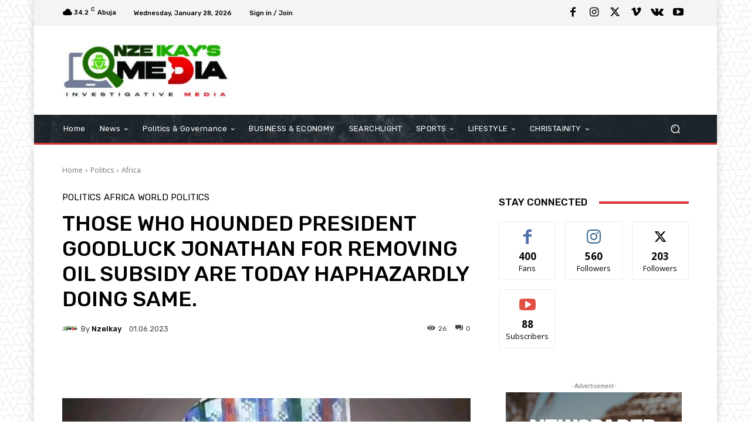

--- FILE ---
content_type: application/x-javascript; charset=utf-8
request_url: https://consent.cookiebot.com/ab8f7ed3-99c9-4d88-8e75-96614bb25818/cc.js?renew=false&referer=nzeikayblog.com&dnt=false&init=false
body_size: 211
content:
if(console){var cookiedomainwarning='Error: The domain NZEIKAYBLOG.COM is not authorized to show the cookie banner for domain group ID ab8f7ed3-99c9-4d88-8e75-96614bb25818. Please add it to the domain group in the Cookiebot Manager to authorize the domain.';if(typeof console.warn === 'function'){console.warn(cookiedomainwarning)}else{console.log(cookiedomainwarning)}};

--- FILE ---
content_type: application/x-javascript
request_url: https://consentcdn.cookiebot.com/consentconfig/ab8f7ed3-99c9-4d88-8e75-96614bb25818/nzeikayblog.com/configuration.js
body_size: 215
content:
CookieConsent.configuration.tags.push({id:52638503,type:"script",tagID:"",innerHash:"",outerHash:"",tagHash:"8751256679132",url:"https://pagead2.googlesyndication.com/pagead/js/adsbygoogle.js?client=ca-pub-4542092695519443",resolvedUrl:"https://pagead2.googlesyndication.com/pagead/js/adsbygoogle.js?client=ca-pub-4542092695519443",cat:[1,4]});CookieConsent.configuration.tags.push({id:52638504,type:"script",tagID:"",innerHash:"",outerHash:"",tagHash:"8495145095896",url:"https://nzeikayblog.com/wp-content/plugins/td-subscription/assets/js/js_files_for_front.min.js?ver=1.4.3",resolvedUrl:"https://nzeikayblog.com/wp-content/plugins/td-subscription/assets/js/js_files_for_front.min.js?ver=1.4.3",cat:[5]});CookieConsent.configuration.tags.push({id:52638505,type:"script",tagID:"",innerHash:"",outerHash:"",tagHash:"3226724535590",url:"https://consent.cookiebot.com/uc.js",resolvedUrl:"https://consent.cookiebot.com/uc.js",cat:[1]});CookieConsent.configuration.tags.push({id:52638506,type:"iframe",tagID:"",innerHash:"",outerHash:"",tagHash:"15156025553288",url:"https://www.youtube.com/embed/TubUkDwh5NE?feature=oembed",resolvedUrl:"https://www.youtube.com/embed/TubUkDwh5NE?feature=oembed",cat:[1,4]});